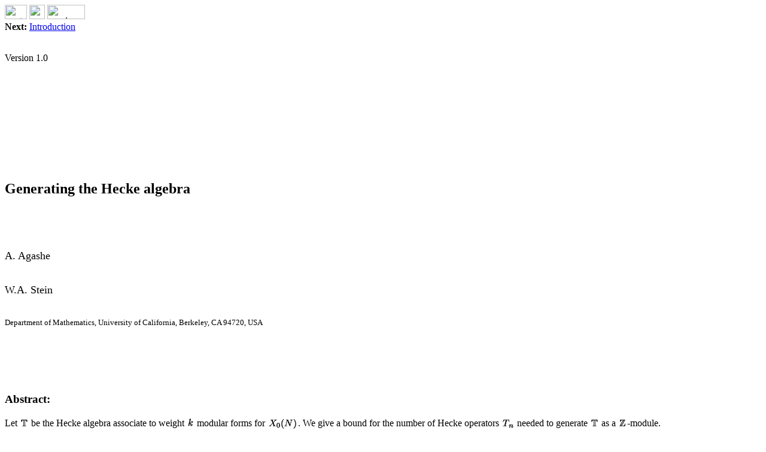

--- FILE ---
content_type: text/html; charset=UTF-8
request_url: https://www.wstein.org/papers/generating_hecke/generating_hecke/
body_size: 1198
content:
<!DOCTYPE HTML PUBLIC "-//W3C//DTD HTML 3.2 Final//EN">

<!--Converted with LaTeX2HTML 99.2beta8 (1.42)
original version by:  Nikos Drakos, CBLU, University of Leeds
* revised and updated by:  Marcus Hennecke, Ross Moore, Herb Swan
* with significant contributions from:
  Jens Lippmann, Marek Rouchal, Martin Wilck and others -->
<HTML>
<HEAD>
<TITLE>generating_hecke</TITLE>
<META NAME="description" CONTENT="generating_hecke">
<META NAME="keywords" CONTENT="generating_hecke">
<META NAME="resource-type" CONTENT="document">
<META NAME="distribution" CONTENT="global">

<META HTTP-EQUIV="Content-Type" CONTENT="text/html; charset=iso-8859-1">
<META NAME="Generator" CONTENT="LaTeX2HTML v99.2beta8">
<META HTTP-EQUIV="Content-Style-Type" CONTENT="text/css">

<LINK REL="STYLESHEET" HREF="generating_hecke.css">

<LINK REL="next" HREF="node1.html">
</HEAD>

<BODY >
<!--Navigation Panel-->
<A NAME="tex2html2"
  HREF="node1.html">
<IMG WIDTH="37" HEIGHT="24" ALIGN="BOTTOM" BORDER="0" ALT="next"
 SRC="file:/usr/lib/latex2html/icons/next.png"></A> 
<IMG WIDTH="26" HEIGHT="24" ALIGN="BOTTOM" BORDER="0" ALT="up"
 SRC="file:/usr/lib/latex2html/icons/up_g.png"> 
<IMG WIDTH="63" HEIGHT="24" ALIGN="BOTTOM" BORDER="0" ALT="previous"
 SRC="file:/usr/lib/latex2html/icons/prev_g.png">   
<BR>
<B> Next:</B> <A NAME="tex2html3"
  HREF="node1.html">Introduction</A>
<BR>
<BR>
<!--End of Navigation Panel-->

<P>
Version 1.0
<BR>
<BR>
<BR>
<BR>
<BR>
<BR>
<BR>
<BR>
<BR>
<BR>
<BR>

<P>

<B><FONT SIZE="+2">Generating the Hecke algebra</FONT></B>
<BR>
<BR>
<BR>
<BR>
<BR>

<P>

<FONT SIZE="+1">A. Agashe</FONT>
<BR>
<BR>
<BR><FONT SIZE="+1">W.A. Stein</FONT>
<BR>
<BR>
<BR><FONT SIZE="-1">Department of Mathematics, University of California, Berkeley,
CA 94720, USA</FONT>     
<BR>
<BR>
<BR>
<BR>
<BR>
<BR>
<P>

<P>

<H3>Abstract:</H3>
<DIV>
Let <!-- MATH
 $\mathbb{T}$
 -->
<IMG
 WIDTH="15" HEIGHT="14" ALIGN="BOTTOM" BORDER="0"
 SRC="img1.png"
 ALT="$ \mathbb{T}$"> be the Hecke algebra associate to 
weight <IMG
 WIDTH="13" HEIGHT="15" ALIGN="BOTTOM" BORDER="0"
 SRC="img2.png"
 ALT="$ k$"> modular forms for <IMG
 WIDTH="51" HEIGHT="31" ALIGN="MIDDLE" BORDER="0"
 SRC="img3.png"
 ALT="$ X_0(N)$">. 
We give a bound for the number of Hecke operators <IMG
 WIDTH="22" HEIGHT="29" ALIGN="MIDDLE" BORDER="0"
 SRC="img4.png"
 ALT="$ T_n$">
needed to generate <!-- MATH
 $\mathbb{T}$
 -->
<IMG
 WIDTH="15" HEIGHT="14" ALIGN="BOTTOM" BORDER="0"
 SRC="img1.png"
 ALT="$ \mathbb{T}$"> as a <!-- MATH
 $\mathbb{Z}$
 -->
<IMG
 WIDTH="15" HEIGHT="14" ALIGN="BOTTOM" BORDER="0"
 SRC="img5.png"
 ALT="$ \mathbb{Z}$">-module.
</DIV>
<P>
<BR><HR>
<!--Table of Child-Links-->
<A NAME="CHILD_LINKS"></A>

<UL>
<LI><A NAME="tex2html4"
  HREF="node1.html">Introduction</A>
<LI><A NAME="tex2html5"
  HREF="node2.html">Modular forms and Hecke operators</A>
<LI><A NAME="tex2html6"
  HREF="node3.html">Bounding the number of generators</A>
<LI><A NAME="tex2html7"
  HREF="node4.html">Bibliography</A>
<LI><A NAME="tex2html8"
  HREF="node5.html">About this document ...</A>
</UL>
<!--End of Table of Child-Links-->
<BR><HR>
<ADDRESS>
William A Stein
2002-02-01
</ADDRESS>
<script defer src="https://static.cloudflareinsights.com/beacon.min.js/vcd15cbe7772f49c399c6a5babf22c1241717689176015" integrity="sha512-ZpsOmlRQV6y907TI0dKBHq9Md29nnaEIPlkf84rnaERnq6zvWvPUqr2ft8M1aS28oN72PdrCzSjY4U6VaAw1EQ==" data-cf-beacon='{"version":"2024.11.0","token":"c56c591b59be469aa916eeb2b6ecdcc9","r":1,"server_timing":{"name":{"cfCacheStatus":true,"cfEdge":true,"cfExtPri":true,"cfL4":true,"cfOrigin":true,"cfSpeedBrain":true},"location_startswith":null}}' crossorigin="anonymous"></script>
</BODY>
</HTML>
